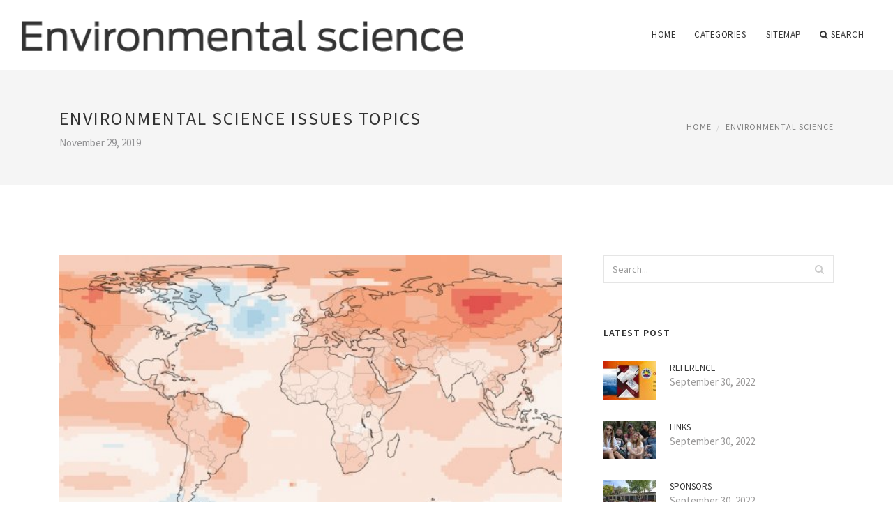

--- FILE ---
content_type: text/html; charset=UTF-8
request_url: http://congresocienciasambientales.org/EnvironmentalScience/environmental-science-issues-topics
body_size: 6995
content:
<!doctype html>
<html lang="en">
<head>
    <meta http-equiv="Content-Type" content="text/html; charset=UTF-8"/>
    <!--[if IE]>
    <meta http-equiv="X-UA-Compatible" content="IE=edge,chrome=1"><![endif]-->
    <meta name="viewport" content="width=device-width,initial-scale=1">
    <link rel="profile" href="http://gmpg.org/xfn/11"/>
    <link rel='shortcut icon' href='http://congresocienciasambientales.org/templates/blog/style/images/favicon.png' type='image/png'/>
    <link rel='alternate' type='application/rss+xml' title='Environmental science' href='http://congresocienciasambientales.org/feed/rss/'/>
    <link rel='stylesheet' id='fonts-css'
          href='http://fonts.googleapis.com/css?family=Abel|Source+Sans+Pro:400,300,300italic,400italic,600,600italic,700,700italic,900,900italic,200italic,200'
          type='text/css'/>
    <link rel='stylesheet' id='bootstrap-css' href='http://congresocienciasambientales.org/templates/blog/style/bootstrap.min.css' type='text/css'/>
    <link rel='stylesheet' id='style-css' href='http://congresocienciasambientales.org/templates/blog/style/style.css' type='text/css'/>
    <link rel='stylesheet' id='inc_style-css' href='http://congresocienciasambientales.org/templates/blog/style/inc_style.css' type='text/css'/>
    <!-- HTML5 shim and Respond.js IE8 support of HTML5 elements and media queries -->
    <!--[if lt IE 9]>
    <script src="js/html5shiv.js"></script>
    <script src="js/respond.min.js"></script>
    <![endif]-->
	<script src="http://congresocienciasambientales.org/templates/blog/js/jquery-1.10.2.min.js"></script>
    <script type='text/javascript' src='http://congresocienciasambientales.org/templates/blog/js/html5shiv.js'></script>
    <script type='text/javascript' src='http://congresocienciasambientales.org/templates/blog/js/respond.min.js'></script>
<title>Environmental Science Issues topics - Environmental Science And Technology</title>

<link rel='stylesheet' id='plugins-css' href='http://congresocienciasambientales.org/templates/blog/style/plugins.css' type='text/css'/>
<link rel='stylesheet' id='jquery.fancybox-css' href='http://congresocienciasambientales.org/templates/blog/style/jquery.fancybox.css' type='text/css' media='screen' />

<script type='text/javascript' src='http://congresocienciasambientales.org/templates/blog/js/jquery.fancybox.pack.js'></script>
<script type='text/javascript' src='http://congresocienciasambientales.org/templates/blog/js/fancybox.js'></script>

<meta name='keywords' content='Environmental Science Issues topics' />
<meta name='description' content='The media, public, and scientific communities are focusing more and more on the top 30 environmental concerns the Earth is currently facing. Top 30 Environmental Concerns From water pollution to global...' />
<meta content='article' property='og:type' />
<meta content='Environmental Science Issues topics' property='og:title' />
<meta content='http://congresocienciasambientales.org/EnvironmentalScience/environmental-science-issues-topics' property='og:url' />
<meta content='http://congresocienciasambientales.org/img/thumb/environmental_science_issues_topics.jpg' property='og:image' />
</head>

<body>
<!--  preloader start -->
<div id="tb-preloader">
	<div class="tb-preloader-wave"></div>
</div>
<!-- preloader end -->


<div class="wrapper">

	<!--header start-->
	<header id="header" class=" header-full-width ">
		<div class="header-sticky light-header ">
			<div class="container">
				<div id="massive-menu" class="menuzord">
					<!--logo start-->
					<a href="http://congresocienciasambientales.org/" class="logo-brand" title="Environmental science">
						<img class="retina" src="http://congresocienciasambientales.org/img/logo.png" alt="Environmental science"/>
					</a>
					<!--logo end-->
					<!--mega menu start-->
					<ul class="menuzord-menu pull-right">
							<li><a href="http://congresocienciasambientales.org/">Home</a></li>
	<li><a href="javascript:void(0)">Categories</a>
		<ul class="dropdown">
							<li>
					<a href="http://congresocienciasambientales.org/EnvironmentalScience/">Environmental Science</a>
				</li>
							<li>
					<a href="http://congresocienciasambientales.org/EnvironmentalScientist/">Environmental Scientist</a>
				</li>
							<li>
					<a href="http://congresocienciasambientales.org/EnvironmentalStudies/">Environmental Studies</a>
				</li>
							<li>
					<a href="http://congresocienciasambientales.org/ScienceAndTechnologyEnvironmental/">Science And Technology Environmental</a>
				</li>
							<li>
					<a href="http://congresocienciasambientales.org/SchoolEnvironmentalScience/">School Environmental Science</a>
				</li>
					</ul>
	</li>
	<li><a href="http://congresocienciasambientales.org/sitemap/">Sitemap</a></li>
	<li class="nav-icon">
		<a href="javascript:void(0)">
			<i class="fa fa-search"></i> Search
		</a>
		<div class="megamenu megamenu-quarter-width search-box">
			<div class="megamenu-row">
				<div class="col12">
					<form action="/search/" method="get" role="form">
						<input type="text" name="q" id="q" class="form-control" placeholder="Search Here">
					</form>
				</div>
			</div>
		</div>
	</li>
					</ul>
					<!--mega menu end-->
				</div>
			</div>
		</div>
	</header>
	<!--header end-->

	<section class="page-title">
		<div class="container">
			<div class="row">
				<div class="col-md-12">
					<h1 class="text-uppercase">Environmental Science Issues topics</h1>
					<span>November 29, 2019</span>
					<ol class="breadcrumb">
						<li><a href="http://congresocienciasambientales.org/">Home</a></li>
						<li><a href="http://congresocienciasambientales.org/EnvironmentalScience/">Environmental Science</a></li>
					</ol>
				</div>
			</div>
		</div>
	</section>
	
	<!--body content start-->
	<section class="body-content ">

		<div class="page-content">
			<div class="container">
				<div class="row">
					<div class="col-md-8">
						<!--classic image post-->
						<div class="blog">
							<div class="blog-post">
																	<div class="fit-img" style="margin-bottom: 10px;">
										<img src="http://congresocienciasambientales.org//img/science_news_environment_the.jpg" class="alignleft" alt="Graphic" />
									</div>
																								
	<div class="parent">
	<p><img src="/img/feat_lg_glacialice.jpg" class="left_align" width="280" height="190" />The media, public, and scientific communities are focusing more and more on the top 30 environmental concerns the Earth is currently facing.</p>
<h3>Top 30 Environmental Concerns</h3>

<p>From water pollution to global warming, environmental issues affect every person, animal, community, and nation on the planet. As increasing evidence supports the devastating effect humans have on the environment, more people are taking steps to protect the environment and educate others about environmental problems by looking at the top 30 environmental concerns.</p>
<h3>Top 5 Public Concerns</h3>

<p><strong>1. Contamination of Drinking Water:</strong> Contamination of fresh water used for household needs, including pollution of oceans, rivers, lakes, and reservoirs, ranks top on the list of environmental concerns for many Americans. More than half of respondents stated they worry about the safety of their drinking water a great deal.</p>

<p>2. Water Pollution: General worry over water pollution and associated environmental issues greatly concerns half of all Americans who participated in the 2008 poll. Related issues include acid rain, ocean dumping, urban runoff, oil spills, ocean acidification, and wastewater.</p>

<p>3. Soil Contamination: Soil erosion, soil conservation, soil salination, and soil contamination by waste, pesticides, and lead worries 50 percent of Americans.</p>

<p>4. Wildlife Conservation: More than 40 percent of Americans expressed concern about wildlife conservation and associated environmental issues, such as endangered species, animal and plant extinction, coral bleaching, introduction of invasive species, poaching, and loss of natural animal habitats resulting in relocation and a break in the food chain.</p>

<p>5. Air pollution: Concerns over air pollution have remained steady over the last decade, with more than 40 percent of Americans worried about indoor and outdoor air quality, carbon emissions, tropospheric ozone, particulate matter, sulfur oxides, volatile organic compounds, radon, refrigerants, and methane emissions.</p>
<h3>Other Top Concerns (in Alphabetical Order)</h3>

<p>6. Biological pollutants, including bacteria, viruses, molds, mildew, dander, dust, mites, pollen, ventilation and infection.</p>

<p>7. Carbon footprint and the responsibility of individuals to reduce their effect on the environment, including the use of renewable energy sources (solar power, geothermal heat pumps), recycling, and sustainable living.</p>

<p>8. Climate change and issues related to global warming, such as the greenhouse effect, global dimming, and the gradual rise in sea level.</p>

<p>9. Consumerism and over-consumption and their effect on the planet.</p>

<p><img src="/img/feat_lg_r_gp.jpg" class="right_align" width="280" height="190" />10. Dams and the impact of dams on the environment.</p>

<p>11. Ecosystem destruction and associated environmental concerns, such as aquaculture, estuaries, shellfish protection, landscaping, wetlands, and ecological restoration.</p>

<p>12. Energy conservation issues, including renewable energy for home and business, energy efficiency, and fossil fuel depletion.</p>

<p>13. Fishing and its effect on marine ecosystems, blast fishing, cyanide fishing, bottom trawling, whaling, and over-fishing.</p>

<p>14. Food safety concerns and the effects of hormones, antibiotics, preservatives, toxic contamination, and lack of quality control on health.</p>

<p>15. Genetic engineering, including concerns about genetically modified foods and genetic pollution.</p>

<p>16. Intensive farming, irrigation, overgrazing, monoculture, methane emissions, and the damaging environmental effects of deforestation for farming and cattle.</p>

<p>17. Land degradation and related problems, such as desertification and soil and land pollution.</p>

<p>18. Land use, urban sprawl, lack of free space, and habitat destruction and fragmentation.</p>

<p>19. Logging, deforestation, clear-cutting, destruction of wildlife habitats, and greenhouse gas emissions that contribute to global warming.</p>

<p>20. Mining and its role in global warming, acid mine drainage, and soil and air pollution resulting from toxic emissions and heavy metals.</p>

<p>21. Nanotechnology and the future effects of nanopollution and nanotoxicology.</p>

<p><strong>22. Natural disasters</strong> and their impact on all aspects of the environment.</p>

<p>23. Nuclear issues, including the effects of nuclear fallout, nuclear meltdown, radioactive waste, and the population's reliance on nuclear power.</p>

<p>24. Other pollution issues, such as light pollution and noise pollution, and their effects on human health and behavior.</p>

<p>25. Overpopulation concerns, such as continued building and burial.</p>

<p>26. Ozone depletion and damage to the Earth's ozone layer caused by CFC.</p>

<p>27. Resource depletion, the need for newer, cleaner energy sources, and exploitation of natural resources.</p>
	</div>



	<div>
										Source: greenliving.lovetoknow.com
						</div><div class="clear"></div>


			<h5 class="alsolike">RELATED VIDEO</h5>
		<div class="video-preview">
							<div class="video-div player" frame="http%25253A%25252F%25252Fwww.dailymotion.com%25252Fembed%25252Fvideo%25252Fx36uroh%25253FautoPlay%25253D1" title="View this video from Dailymotion">
			<div class="video-img"><img src="/img/video/read_environmental_and_pollution_science_book.jpg" alt="Read Environmental and Pollution Science Book Download Free" /><span class="video-img-overlay"></span></div>
			<div class="video-title">Read Environmental and Pollution Science Book Download Free</div>
		</div>
									<div class="video-div player" frame="http%25253A%25252F%25252Fwww.youtube.com%25252Fembed%25252F6ihnpM1VxaI%25253Fautoplay%25253D1" title="View this video from YouTube">
			<div class="video-img"><img src="/img/video/environmental_protection_and_sustainability_are_big.jpg" alt="Environmental protection and sustainability are big issues" /><span class="video-img-overlay"></span></div>
			<div class="video-title">Environmental protection and sustainability are big issues ...</div>
		</div>
									<div class="video-div player" frame="http%25253A%25252F%25252Fwww.youtube.com%25252Fembed%25252FwE7d3Gtprzk%25253Fautoplay%25253D1" title="View this video from YouTube">
			<div class="video-img"><img src="/img/video/ahorntv_environmental_issues_on_tv.jpg" alt="AhornTV - Environmental Issues on TV" /><span class="video-img-overlay"></span></div>
			<div class="video-title">AhornTV - Environmental Issues on TV</div>
		</div>
			</div>		

		


<br>
<div class="widget">
	<h5 class="alsolike">RELATED FACTS</h5>
	<ul class="links">				
				<li>
				Global Environmental Politics is a peer-reviewed academic journal which examines the relationship between global political forces and environmental change.<br />
The journal covers such topics as the role of states, international finance, science and technology, and grass...
		</li>
			</ul>
</div>

								<div class="clearfix inline-block m-top-50 m-bot-50">
									<h6 class="text-uppercase">Share this Post </h6>
									<div class="widget-social-link circle">
									
										<a title="Facebook" target="_blank" onclick="window.open('http://www.facebook.com/sharer.php?u=http%3A%2F%2Fcongresocienciasambientales.org%2FEnvironmentalScience%2Fenvironmental-science-issues-topics&t=Environmental+Science+Issues+topics', '_blank', 'scrollbars=0, resizable=1, menubar=0, left=200, top=200, width=550, height=440, toolbar=0, status=0');return false" href="#" rel="nofollow"><i class="fa fa-facebook"></i></a>
										<a title="Twitter" target="_blank" onclick="window.open('http://twitter.com/share?text=Environmental+Science+Issues+topics&url=http%3A%2F%2Fcongresocienciasambientales.org%2FEnvironmentalScience%2Fenvironmental-science-issues-topics', '_blank', 'scrollbars=0, resizable=1, menubar=0, left=200, top=200, width=550, height=440, toolbar=0, status=0');return false" href="#" rel="nofollow"><i class="fa fa-twitter"></i></a>
										<a title="Google Plus" target="_blank" onclick="window.open('https://plus.google.com/share?url=http%3A%2F%2Fcongresocienciasambientales.org%2FEnvironmentalScience%2Fenvironmental-science-issues-topics', '_blank', 'scrollbars=0, resizable=1, menubar=0, left=200, top=200, width=550, height=440, toolbar=0, status=0');return false" href="#" rel="nofollow"><i class="fa fa-google-plus"></i></a>
									
									</div>
								</div>
								<div class="pagination-row">
									<div class="pagination-post">
										<div class="prev-post">
											<a href="http://congresocienciasambientales.org/EnvironmentalScience/environmental-sciences-laboratory">
												<div class="arrow">
													<i class="fa fa-angle-double-left"></i>
												</div>
												<div class="pagination-txt">
													<span>Previous Post</span>
												</div>
											</a>
										</div>
										<div class="post-list-link">
											<a href="http://congresocienciasambientales.org/">
												<i class="fa fa-home"></i>
											</a>
										</div>
										<div class="next-post">
											<a href="http://congresocienciasambientales.org/EnvironmentalScience/environmental-science-job-description">
												<div class="arrow">
													<i class="fa fa-angle-double-right"></i>
												</div>
												<div class="pagination-txt">
													<span>Next Post</span>
												</div>
											</a>
										</div>
									</div>
								</div>

							</div>
						</div>
						<!--classic image post-->
					</div>
					<div class="col-md-4">


<div class="widget">
	<form action="/search/" method="get" class="form-inline form" role="form">
		<div class="search-row">
			<button class="search-btn" type="submit" title="Search">
				<i class="fa fa-search"></i>
			</button>
			<input type="text" name="q" id="q" class="form-control" placeholder="Search...">
		</div>
	</form>
</div>

	<!--latest post widget-->
	<div class="widget">
		<div class="heading-title-alt text-left heading-border-bottom">
			<h6 class="text-uppercase">latest post</h6>
		</div>
		<ul class="widget-latest-post">
						<li>
				<div class="thumb"><a href="/EnvironmentalScience/reference"><img src="http://congresocienciasambientales.org//img/preview/science_and_technology_journals.jpg" alt="Reference"/></a></div>
				<div class="w-desk">
					<a href="/EnvironmentalScience/reference">Reference</a>
					September 30, 2022
				</div>
			</li>
						<li>
				<div class="thumb"><a href="/EnvironmentalScience/links"><img src="http://congresocienciasambientales.org//img/preview/environmental_scientist_degree.jpg" alt="Links"/></a></div>
				<div class="w-desk">
					<a href="/EnvironmentalScience/links">Links</a>
					September 30, 2022
				</div>
			</li>
						<li>
				<div class="thumb"><a href="/EnvironmentalScience/sponsors"><img src="http://congresocienciasambientales.org//img/preview/environmental_science_college_rankings.jpg" alt="Sponsors"/></a></div>
				<div class="w-desk">
					<a href="/EnvironmentalScience/sponsors">Sponsors</a>
					September 30, 2022
				</div>
			</li>
						<li>
				<div class="thumb"><a href="/EnvironmentalScience/interesting"><img src="http://congresocienciasambientales.org//img/preview/environmental_science_job_description.jpg" alt="Interesting"/></a></div>
				<div class="w-desk">
					<a href="/EnvironmentalScience/interesting">Interesting</a>
					September 30, 2022
				</div>
			</li>
						<li>
				<div class="thumb"><a href="/EnvironmentalScience/we-are-supported"><img src="http://congresocienciasambientales.org//img/preview/scientist_as_a_career.jpg" alt="We are supported"/></a></div>
				<div class="w-desk">
					<a href="/EnvironmentalScience/we-are-supported">We are supported</a>
					September 22, 2022
				</div>
			</li>
						<li>
				<div class="thumb"><a href="/EnvironmentalScience/useful"><img src="http://congresocienciasambientales.org//img/preview/jobs_that_involve_science.jpg" alt="Useful"/></a></div>
				<div class="w-desk">
					<a href="/EnvironmentalScience/useful">Useful</a>
					September 22, 2022
				</div>
			</li>
						<li>
				<div class="thumb"><a href="/EnvironmentalScience/sources"><img src="http://congresocienciasambientales.org//img/preview/college_of_human_environmental_sciences.jpg" alt="Sources"/></a></div>
				<div class="w-desk">
					<a href="/EnvironmentalScience/sources">Sources</a>
					September 22, 2022
				</div>
			</li>
						<li>
				<div class="thumb"><a href="/SchoolEnvironmentalScience/our-partners"><img src="http://congresocienciasambientales.org//img/preview/environmental_sciences_undergraduate_program.jpg" alt="Our partners"/></a></div>
				<div class="w-desk">
					<a href="/SchoolEnvironmentalScience/our-partners">Our partners</a>
					September 1, 2022
				</div>
			</li>
						<li>
				<div class="thumb"><a href="/EnvironmentalScientist/helpful"><img src="http://congresocienciasambientales.org//img/preview/where_do_scientists_work.jpg" alt="Helpful"/></a></div>
				<div class="w-desk">
					<a href="/EnvironmentalScientist/helpful">Helpful</a>
					September 1, 2022
				</div>
			</li>
					</ul>
	</div>
	<!--latest post widget-->


<div class="widget">
	<div class="heading-title-alt text-left heading-border-bottom">
		<h6 class="text-uppercase">follow us</h6>
	</div>
	<div class="widget-social-link circle">
											
		<a title="Facebook" target="_blank" onclick="window.open('http://www.facebook.com/sharer.php?u=http%3A%2F%2Fcongresocienciasambientales.org%2FEnvironmentalScience%2Fenvironmental-science-issues-topics', '_blank', 'scrollbars=0, resizable=1, menubar=0, left=200, top=200, width=550, height=440, toolbar=0, status=0');return false" href="#" rel="nofollow"><i class="fa fa-facebook"></i></a>
		<a title="Twitter" target="_blank" onclick="window.open('http://twitter.com/share?text=Environmental+Science+Issues+topics&url=http%3A%2F%2Fcongresocienciasambientales.org%2FEnvironmentalScience%2Fenvironmental-science-issues-topics', '_blank', 'scrollbars=0, resizable=1, menubar=0, left=200, top=200, width=550, height=440, toolbar=0, status=0');return false" href="#" rel="nofollow"><i class="fa fa-twitter"></i></a>
		<a title="Google Plus" target="_blank" onclick="window.open('https://plus.google.com/share?url=http%3A%2F%2Fcongresocienciasambientales.org%2FEnvironmentalScience%2Fenvironmental-science-issues-topics', '_blank', 'scrollbars=0, resizable=1, menubar=0, left=200, top=200, width=550, height=440, toolbar=0, status=0');return false" href="#" rel="nofollow"><i class="fa fa-google-plus"></i></a>
	</div>
</div>


<div class="widget">
	<div class="heading-title-alt text-left heading-border-bottom">
		<h6 class="text-uppercase">category</h6>
	</div>
	<ul class="widget-category">
		<li><a href="http://congresocienciasambientales.org/EnvironmentalScience/" title="View all posts filed under Environmental Science">Environmental Science</a></li><li><a href="http://congresocienciasambientales.org/EnvironmentalScientist/" title="View all posts filed under Environmental Scientist">Environmental Scientist</a></li><li><a href="http://congresocienciasambientales.org/EnvironmentalStudies/" title="View all posts filed under Environmental Studies">Environmental Studies</a></li><li><a href="http://congresocienciasambientales.org/ScienceAndTechnologyEnvironmental/" title="View all posts filed under Science And Technology Environmental">Science And Technology Environmental</a></li><li><a href="http://congresocienciasambientales.org/SchoolEnvironmentalScience/" title="View all posts filed under School Environmental Science">School Environmental Science</a></li>	</ul>
</div>








</div>
				</div>
			</div>
		</div>
	</section>
	
	<!--body content end-->
	    <!--footer start 1-->
    <footer id="footer" class="dark">
        <div class="primary-footer">
            <div class="container">
                <div class="row">
                    <div class="col-md-3">
                        <a href="http://congresocienciasambientales.org/" class="m-bot-20 footer-logo">
                            <img class="retina" src="http://congresocienciasambientales.org/img/logo_dark.png" alt="Environmental science"/>
                        </a>
                        <span class="m-top-10">Environmental Science And Technology</span>
                    </div>
                    <div class="col-md-3">
                        <h5 class="text-uppercase">popular posts</h5>
                        <ul class="f-list">
                            																	<li>
										<a href="/EnvironmentalStudies/environmental-jobs-listings" title="Environmental Jobs listings">Environmental Jobs listings</a>
									</li>
								                            																	<li>
										<a href="/EnvironmentalScientist/different-scientist-jobs" title="Different Scientist Jobs">Different Scientist Jobs</a>
									</li>
								                            																	<li>
										<a href="/EnvironmentalScientist/scientists-career" title="Scientists Career">Scientists Career</a>
									</li>
								                            																	<li>
										<a href="/EnvironmentalScientist/environmental-scientist-careers" title="Environmental Scientist Careers">Environmental Scientist Careers</a>
									</li>
								                            																	<li>
										<a href="/EnvironmentalStudies/studies-in-environmental-science" title="Studies in Environmental Science">Studies in Environmental Science</a>
									</li>
								                                                    </ul>
                    </div>
                    <div class="col-md-3">
                        <h5 class="text-uppercase">quick link</h5>
                        <ul class="f-list">
							
																												<li><a href="/">Home</a></li><li><a href="/contact/">Contact</a></li><li><a href="/sitemap/">Sitemap</a></li><li><a href="/feed/rss">RSS</a></li>                        </ul>
                    </div>
                    <div class="col-md-3">
                        <h5 class="text-uppercase">Related Posts</h5>
                        <ul class="r-work">
                                                            <li>
                                    <a href="/EnvironmentalScience/top-10-environmental-science-colleges" title="Top 10 Environmental Science Colleges"><img src="http://congresocienciasambientales.org/img/footer/top_10_environmental_science_colleges.jpg" alt="Top 10 Environmental Science Colleges" /></a>
                                </li>
                                                            <li>
                                    <a href="/EnvironmentalStudies/environmental-science-case-studies" title="Environmental Science case Studies"><img src="http://congresocienciasambientales.org/img/footer/environmental_science_case_studies.jpg" alt="Environmental Science case Studies" /></a>
                                </li>
                                                            <li>
                                    <a href="/EnvironmentalStudies/environmental-science-studies" title="Environmental Science Studies"><img src="http://congresocienciasambientales.org/img/footer/environmental_science_studies.jpg" alt="Environmental Science Studies" /></a>
                                </li>
                                                            <li>
                                    <a href="/EnvironmentalStudies/environmental-science-study-guide" title="Environmental Science study Guide"><img src="http://congresocienciasambientales.org/img/footer/environmental_science_study_guide.jpg" alt="Environmental Science study Guide" /></a>
                                </li>
                                                            <li>
                                    <a href="/EnvironmentalStudies/environmental-science-is-the-study-of-what" title="Environmental Science is the study of What"><img src="http://congresocienciasambientales.org/img/footer/environmental_science_is_the_study_of.jpg" alt="Environmental Science is the study of What" /></a>
                                </li>
                                                            <li>
                                    <a href="/ScienceAndTechnologyEnvironmental/environmental-science-technology" title="Environmental Science Technology"><img src="http://congresocienciasambientales.org/img/footer/environmental_science_technology.jpg" alt="Environmental Science Technology" /></a>
                                </li>
                                                            <li>
                                    <a href="/ScienceAndTechnologyEnvironmental/environmental-science-technology-jobs" title="Environmental Science Technology Jobs"><img src="http://congresocienciasambientales.org/img/footer/environmental_science_technology_jobs.jpg" alt="Environmental Science Technology Jobs" /></a>
                                </li>
                                                            <li>
                                    <a href="/SchoolEnvironmentalScience/environmental-science-high-school-course" title="Environmental Science high School course"><img src="http://congresocienciasambientales.org/img/footer/environmental_science_high_school_course.jpg" alt="Environmental Science high School course" /></a>
                                </li>
                                                            <li>
                                    <a href="/SchoolEnvironmentalScience/environmental-science-projects-high-school" title="Environmental Science projects high School"><img src="http://congresocienciasambientales.org/img/footer/environmental_science_projects_high_school.jpg" alt="Environmental Science projects high School" /></a>
                                </li>
                                                    </ul>
                    </div>
                </div>
            </div>
        </div>

        <div class="secondary-footer">
            <div class="container">
                <div class="row">
                    <div class="col-md-6">
                        <span class="m-top-10">Copyright &copy; 2026 · All Rights Reserved | congresocienciasambientales.org</span>
                    </div>
                    <div class="col-md-6">
                        <div class="social-link circle pull-right">
																																					<a title="Facebook" target="_blank" onclick="window.open('http://www.facebook.com/sharer.php?u=http%3A%2F%2Fcongresocienciasambientales.org%2FEnvironmentalScience%2Fenvironmental-science-issues-topics', '_blank', 'scrollbars=0, resizable=1, menubar=0, left=200, top=200, width=550, height=440, toolbar=0, status=0');return false" href="#" rel="nofollow"><i class="fa fa-facebook"></i></a>
							<a title="Twitter" target="_blank" onclick="window.open('http://twitter.com/share?text=Environmental+Science+Issues+topics&url=http%3A%2F%2Fcongresocienciasambientales.org%2FEnvironmentalScience%2Fenvironmental-science-issues-topics', '_blank', 'scrollbars=0, resizable=1, menubar=0, left=200, top=200, width=550, height=440, toolbar=0, status=0');return false" href="#" rel="nofollow"><i class="fa fa-twitter"></i></a>
							<a title="Google Plus" target="_blank" onclick="window.open('https://plus.google.com/share?url=http%3A%2F%2Fcongresocienciasambientales.org%2FEnvironmentalScience%2Fenvironmental-science-issues-topics', '_blank', 'scrollbars=0, resizable=1, menubar=0, left=200, top=200, width=550, height=440, toolbar=0, status=0');return false" href="#" rel="nofollow"><i class="fa fa-google-plus"></i></a>
                        </div>
                    </div>
                </div>
            </div>
        </div>
    </footer>
    <!--footer 1 end-->
</div>

<!-- Placed js at the end of the document so the pages load faster -->
<script src="http://congresocienciasambientales.org/templates/blog/js/bootstrap.min.js"></script>
<script src="http://congresocienciasambientales.org/templates/blog/js/menuzord.js"></script>
<script src="http://congresocienciasambientales.org/templates/blog/js/jquery.flexslider-min.js"></script>
<script src="http://congresocienciasambientales.org/templates/blog/js/owl.carousel.min.js"></script>
<script src="http://congresocienciasambientales.org/templates/blog/js/jquery.isotope.js"></script>
<script src="http://congresocienciasambientales.org/templates/blog/js/jquery.magnific-popup.min.js"></script>
<script src="http://congresocienciasambientales.org/templates/blog/js/smooth.js"></script>
<script src="http://congresocienciasambientales.org/templates/blog/js/wow.min.js"></script>
<script src="http://congresocienciasambientales.org/templates/blog/js/imagesloaded.js"></script>
<!--common scripts-->
<script src="http://congresocienciasambientales.org/templates/blog/js/scripts.js?8"></script>
<!--LiveInternet counter--><script type="text/javascript"><!--
document.write("<a href='//www.liveinternet.ru/click' "+
"target=_blank><img src='//counter.yadro.ru/hit?t45.16;r"+
escape(document.referrer)+((typeof(screen)=="undefined")?"":
";s"+screen.width+"*"+screen.height+"*"+(screen.colorDepth?
screen.colorDepth:screen.pixelDepth))+";u"+escape(document.URL)+
";"+Math.random()+
"' alt='' title='LiveInternet' "+
"border='0' width='1' height='1' style='position:absolute; left:-9999px;'><\/a>")
//--></script><!--/LiveInternet-->

<script type="text/javascript">
<!--
var _acic={dataProvider:10};(function(){var e=document.createElement("script");e.type="text/javascript";e.async=true;e.src="https://www.acint.net/aci.js";var t=document.getElementsByTagName("script")[0];t.parentNode.insertBefore(e,t)})()
//-->
</script><!--3a9f6b4e--><!--3a9f6b4e--><div class="mads-block"></div>
</body>
</html>